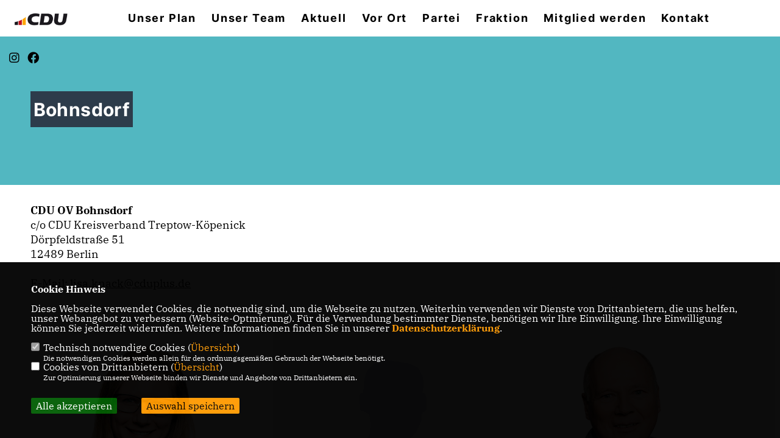

--- FILE ---
content_type: text/html; charset=ISO-8859-1
request_url: https://www.cdu-treptow-koepenick.de/Bohnsdorf_p_53.html
body_size: 7732
content:
<!DOCTYPE html>


<html lang="de">
<head>
<title>CDU Treptow-Köpenick</title>
<meta http-equiv="X-UA-Compatible" content="IE=edge">
		<meta name="viewport" content="width=device-width, initial-scale=1, maximum-scale=1.0, user-scalable=no">
	<meta http-equiv="content-type" content="text/html; charset=iso-8859-1">
<meta http-equiv="Content-Script-Type" content="text/javascript">
<meta http-equiv="Content-Style-Type" content="text/css">
<meta http-equiv="cache-control" content="no-cache">
<meta http-equiv="pragma" content="no-cache">
<meta name="description" content="CDU Kreisverband Treptow-Köpenick">
<meta name="author" content="CDU Kreisverband Treptow-Köpenick">
<meta name="keywords" content="">
<meta name="language" content="de">
<meta property="og:site_name" content="CDU Kreisverband Treptow-Köpenick" />
<meta property="og:type" content="website" />
<meta property="og:url" content="https://www.cdu-treptow-koepenick.de/Bohnsdorf_p_53.html" />
<meta property="og:title" content="CDU Treptow-Köpenick" />
<meta property="og:description" content="CDU Kreisverband Treptow-Köpenick" />
<meta property="og:image" content="https://www.cdu-treptow-koepenick.de/image/ogimage.jpg" />
<meta name="twitter:image" content="https://www.cdu-treptow-koepenick.de/image/ogimage.jpg" />
<meta data-embetty-server="https://embetty2.sharkness.de">
<script async src="/js/embetty.js"></script>
<meta name="robots" content="index, follow"><link rel="SHORTCUT ICON" type="image/x-icon" href="/image/favicon.ico"><script type="text/javascript" src="/functions/tools.js"></script>
<link rel="stylesheet" type="text/css" href="/css/fonts/fontawesome-free-5.13.0-web/css/all.css">
<link rel="stylesheet" type="text/css" href="/css/berlin2020/news-basic.css" media="all">
<link rel="stylesheet" type="text/css" href="/css/berlin2020/style.css?303" media="all">
<link rel="stylesheet" type="text/css" href="/css/fonts/google/IBM-Plex-Serif/ibm-plex-serif.css"><link rel="stylesheet" type="text/css" href="/css/fonts/google/Inter/inter.css"><link rel="stylesheet" type="text/css" href="/css/berlin2020/custom_ci.css?175" media="all"><link rel="stylesheet" type="text/css" href="/js/berlin2020/lightbox/css/lightbox.css" media="all">
<link rel="stylesheet" type="text/css" href="/js/glightbox/dist/css/glightbox.css" media="all">

<script type="text/javascript">
/*<![CDATA[*/
/*_scriptCode*/

		/* decrypt helper function */
		function decryptCharcode(n,start,end,offset) {
			n = n + offset;
			if (offset > 0 && n > end) {
				n = start + (n - end - 1);
			} else if (offset < 0 && n < start) {
				n = end - (start - n - 1);
			}
			return String.fromCharCode(n);
		}
		
		/* decrypt string */
		function decryptString(enc,offset) {
			var dec = "";
			var len = enc.length;
			for(var i=0; i < len; i++) {
				var n = enc.charCodeAt(i);
				if (n >= 0x2B && n <= 0x3A) {
					dec += decryptCharcode(n,0x2B,0x3A,offset);	/* 0-9 . , - + / : */
				} else if (n >= 0x40 && n <= 0x5A) {
					dec += decryptCharcode(n,0x40,0x5A,offset);	/* A-Z @ */
				} else if (n >= 0x61 && n <= 0x7A) {
					dec += decryptCharcode(n,0x61,0x7A,offset);	/* a-z */
				} else {
					dec += enc.charAt(i);
				}
			}
			return dec;
		}
		/* decrypt spam-protected emails */
		function linkTo_UnCryptMailto(s) {
			location.href = decryptString(s,3);
		}
		

/*]]>*/
</script>
<link rel="apple-touch-icon" sizes="57x57" href="/image/templates/berlin2020/favicon/ci/apple-icon-57x57.png">
<link rel="apple-touch-icon" sizes="60x60" href="/image/templates/berlin2020/favicon/ci/apple-icon-60x60.png">
<link rel="apple-touch-icon" sizes="72x72" href="/image/templates/berlin2020/favicon/ci/apple-icon-72x72.png">
<link rel="apple-touch-icon" sizes="76x76" href="/image/templates/berlin2020/favicon/ci/apple-icon-76x76.png">
<link rel="apple-touch-icon" sizes="114x114" href="/image/templates/berlin2020/favicon/ci/apple-icon-114x114.png">
<link rel="apple-touch-icon" sizes="120x120" href="/image/templates/berlin2020/favicon/ci/apple-icon-120x120.png">
<link rel="apple-touch-icon" sizes="144x144" href="/image/templates/berlin2020/favicon/ci/apple-icon-144x144.png">
<link rel="apple-touch-icon" sizes="152x152" href="/image/templates/berlin2020/favicon/ci/apple-icon-152x152.png">
<link rel="apple-touch-icon" sizes="180x180" href="/image/templates/berlin2020/favicon/ci/apple-icon-180x180.png">
<link rel="icon" type="image/png" sizes="192x192"  href="/image/templates/berlin2020/favicon/ci/android-icon-192x192.png">
<link rel="icon" type="image/png" sizes="32x32" href="/image/templates/berlin2020/favicon/ci/favicon-32x32.png">
<link rel="icon" type="image/png" sizes="96x96" href="/image/templates/berlin2020/favicon/ci/favicon-96x96.png">
<link rel="icon" type="image/png" sizes="16x16" href="/image/templates/berlin2020/favicon/ci/favicon-16x16.png">
<link rel="manifest" href="/image/templates/berlin2020/favicon/ci/site.webmanifest">
<link rel="mask-icon" href="/image/templates/berlin2020/favicon/ci/safari-pinned-tab.svg" color="#bb232a">
<meta name="msapplication-TileColor" content="#000000">
<meta name="theme-color" content="#ffffff">
<link rel="stylesheet" href="/css/jquery-modal/0.9.1/jquery.modal.min.css" />
<link rel="stylesheet" href="/css/custom_80_individual.css?INDIVIDUAL" />
</head><body>		<header>			<div id="sharkmenu">
				<ul>
					<li class="lisocial">
						<div id="social2">
							<a href="https://www.instagram.com/cdutreptowkoepenick/" target="_blank"><i class="fab fa-instagram" style="color:#FFFFFF;font-size:19px"></i></a>							<a href="https://www.facebook.com/cdu.tk/" target="_blank"><i class="fab fa-facebook" style="color:#FFFFFF;font-size:19px"></i></a>																																																																		
						</div>
					</li>
					<li class="sub "><a href="#">Unser Plan</a>								<ul><li><a href="/Unser-Plan-fuer-Treptow-Koepenick"><span class="title">Unser Plan für Treptow-Köpenick</span></a></ul></li><li ><a href="/Unser-Team_p_101.html">Unser Team</a></li><li class="sub "><a href="#">Aktuell</a>								<ul><li><a href="/Neuigkeiten_p_26.html"><span class="title">Neuigkeiten</span></a><li><a href="/CDU-Bezirkszeitungen_p_36.html"><span class="title">CDU-Bezirkszeitungen</span></a></ul></li><li ><a href="#op16_menu_Vor-Ort">Vor Ort</a>								<ul><li><a href="/Ortsverbaende-in-Treptow-Koepenick_p_104.html"><span class="title">Ortsverbände in Treptow -Köpenick</span></a><li><a href="/Altglienicke-Adlershof_p_52.html"><span class="title">Altglienicke-Adlershof</span></a><li><a href="/Bohnsdorf_p_53.html"><span class="title">Bohnsdorf</span></a><li><a href="/Coepenicker-Dammvorstadt_p_54.html"><span class="title">Cöpenicker Dammvorstadt</span></a><li><a href="/Koepenick_p_55.html"><span class="title">Köpenick</span></a><li><a href="/Koepenick-Sued_p_56.html"><span class="title">Köpenick Süd</span></a><li><a href="/Mueggelsee_p_57.html"><span class="title">Müggelsee</span></a><li><a href="/schoeneweide"><span class="title">Schöneweide</span></a><li><a href="/Treptower-Norden_p_59.html"><span class="title">Treptower Norden</span></a></ul></li><li class="sub "><a href="#">Partei</a>								<ul><li><a href="/Kreisvorstand_p_44.html"><span class="title">Kreisvorstand</span></a><li class="sub"><a href="#">Vereinigungen</a><ul><li><a href="/CDA-TK_p_63.html"><span class="title">CDA TK</span></a><li><a href="/Frauenunion-TK_p_60.html"><span class="title">Frauenunion TK</span></a><li><a href="/Junge-Union-TK_p_62.html"><span class="title">Junge Union TK</span></a><li><a href="/MIT-TK_p_61.html"><span class="title">MIT TK</span></a><li><a href="/Seniorenunion-TK_p_65.html"><span class="title">Seniorenunion TK</span></a></ul></li></ul></li>	
									<li ><a href="https://www.cdu-fraktion-tk.de/" target="_blank">Fraktion </a></li><li class="sub "><a href="#">Mitglied werden</a>								<ul><li><a href="https://www.cdu.de/mitglied-werden" target="_blank">Mitgliedsantrag</a></li><li><a href="/CDU-Beitragsordnung_p_47.html"><span class="title">CDU-Beitragsordnung</span></a><li><a href="/Spenden_p_42.html"><span class="title">Spenden</span></a><li><a href="/CDU-Links_p_43.html"><span class="title">CDU-Links</span></a></ul></li>									<li ><a href="kontakt">Kontakt</a></li>				</ul>
			</div>
			<div class="bevel"></div>
			<a href="/" title="Startseite"><img src="/image/templates/berlin2020/logo_ci.png" id="logo" alt="Logo" title="Zur Startseite" /></a>		</header>
				<div id="social">
			<a href="https://www.instagram.com/cdutreptowkoepenick/" target="_blank"><i class="fab fa-instagram" style="color:#FFFFFF;font-size:19px"></i></a>			<a href="https://www.facebook.com/cdu.tk/" target="_blank"><i class="fab fa-facebook" style="color:#FFFFFF;font-size:19px"></i></a>																														
		</div>
													<section id="cseite53" class="section--headline-header" style="clear:both">
										<div class="section--headline-header-box"><p class="section--headline-header-title">Bohnsdorf</p></div><div class="section--headline-header-box-balken"></div>
									</section>
								<section id="op534" class="section--team">
			<div class="section--text__copy"><p><b>CDU OV Bohnsdorf</b><br />
c/o CDU Kreisverband Treptow-K&ouml;penick<br />
D&ouml;rpfeldstra&szlig;e 51<br />
12489 Berlin<br />
<br />
E-Mail:<a href="mailto:wolfgang.knack@t-online.de">&nbsp;lisa.knack@cduplus.de</a></p>
</div>
			<div id="pk534" class="section--team-members">	<div class="section--team-member">			<div class="section--team-member-image"><img class="showperson" idp="61" src="/image/personen/61_80.jpg" sizes="100vw" class="lazy" alt=" Lisa Knack, MdA" title=" Lisa Knack, MdA">			</div>
				<div class="section--team-member-vita" style="height: 200px; overflow:hidden">
			<p class="title"> Lisa Knack, MdA</p>
			<p class="position">Ortsvorsitzende<br></p>
			<p class="section--team-member__copy">
								<a href="https://www.facebook.com/Lisa.knack" target="_blank" data-original-title="Facebook" title="Zu Facebook"><i class="fab fa-facebook"></i></a>																<a href="https://www.instagram.com/lisaknack_mda/" target="_blank" data-original-title="Instagram" title="Zu Instagram"><i class="fab fa-instagram"></i></a>								<a href="www.knack-tk.de" target="_blank" data-original-title="Webseite" title="Webseite besuchen"><i class="fas fa-globe"></i></a>				<span class="mailperson" idp="61" data-original-title="E-Mail" title="E-Mail schreiben"><i class="fas fa-envelope"></i></span>				<span class="showperson" idp="61"><i class="fas fa-user" title="Mehr Informationen zu  Lisa Knack, MdA"></i></span>							</p>
		</div>
																																		<br>	</div>	<div class="section--team-member">				<div class="section--team-member-image"><img class="showperson" idp="272" src="/image/templates/berlin2020/person_blank_ci.jpg" sizes="100vw" class="lazy" alt=" Max Stang" title=" Max Stang">				</div>
					<div class="section--team-member-vita" style="height: 200px; overflow:hidden">
			<p class="title"> Max Stang</p>
			<p class="position">stv.  Ortsvorsitzender<br></p>
			<p class="section--team-member__copy">
																																								<span class="showperson" idp="272"><i class="fas fa-user" title="Mehr Informationen zu  Max Stang"></i></span>							</p>
		</div>
			</div>	<div class="section--team-member">			<div class="section--team-member-image"><img class="showperson" idp="21" src="/image/personen/21_80.jpg" sizes="100vw" class="lazy" alt=" Wolfgang Knack" title=" Wolfgang Knack">			</div>
				<div class="section--team-member-vita" style="height: 200px; overflow:hidden">
			<p class="title"> Wolfgang Knack</p>
			<p class="position">Mitgliederbeauftragter<br></p>
			<p class="section--team-member__copy">
																																				<span class="mailperson" idp="21" data-original-title="E-Mail" title="E-Mail schreiben"><i class="fas fa-envelope"></i></span>				<span class="showperson" idp="21"><i class="fas fa-user" title="Mehr Informationen zu  Wolfgang Knack"></i></span>							</p>
		</div>
																												<br>	</div>	<div class="section--team-member">				<div class="section--team-member-image"><img class="showperson" idp="285" src="/image/templates/berlin2020/person_blank_ci.jpg" sizes="100vw" class="lazy" alt=" Stephan Roscher" title=" Stephan Roscher">				</div>
					<div class="section--team-member-vita" style="height: 200px; overflow:hidden">
			<p class="title"> Stephan Roscher</p>
			<p class="position">Beisitzer<br></p>
			<p class="section--team-member__copy">
																																								<span class="showperson" idp="285"><i class="fas fa-user" title="Mehr Informationen zu  Stephan Roscher"></i></span>							</p>
		</div>
			</div>	<div class="section--team-member">			<div class="section--team-member-image"><img class="showperson" idp="5" src="/image/personen/5_80.jpg" sizes="100vw" class="lazy" alt=" Fritz Niedergesäß" title=" Fritz Niedergesäß">			</div>
				<div class="section--team-member-vita" style="height: 200px; overflow:hidden">
			<p class="title"> Fritz Niedergesäß</p>
			<p class="position">Ehrenvorsitzender<br></p>
			<p class="section--team-member__copy">
																																				<span class="mailperson" idp="5" data-original-title="E-Mail" title="E-Mail schreiben"><i class="fas fa-envelope"></i></span>				<span class="showperson" idp="5"><i class="fas fa-user" title="Mehr Informationen zu  Fritz Niedergesäß"></i></span>							</p>
		</div>
																																		<br>	</div>	</div>
		<div class="section--text__copy" style="clear:both"><br><br><p style="margin-bottom:11px"><span style="font-size:11pt"><span style="line-height:107%"><span style="font-family:Calibri, sans-serif"><span lang="DE" style="font-size:12.0pt"><span style="background:white"><span style="line-height:107%"><span arial="" style="font-family:"><span style="color:black">Zu unserem Team geh&ouml;ren auch&nbsp;<b>Ulf Berger</b> (stv. Ortsvorsitzender), <b>Frank Loessin</b> (Mitgliederbeauftrager), <b>Stephan Gelkowski</b> (Beisitzer), <b>Prof.Dr. Ulrich Geske</b> (Beisitzer), <b>Karin Neumann&nbsp;</b>(Beisitzerin)&nbsp;und <b>Leon Oberdick&nbsp;</b>(Beisitzer</span></span></span></span></span><b><span lang="DE" style="font-size:12.0pt"><span style="line-height:107%">). </span></span></b></span></span></span></p>

<p>&nbsp;</p>

<p>&nbsp;</p>
</div>
	</section>

		<div id="myModal61" class="pmodal" idp="61">
			<span class="pclose">&times;</span>
			<div class="pmodal-content">
				<div class="person_bild"><img src="/image/personen/61_80.jpg" alt=" Lisa Knack, MdA">
				</div>
				<div class="person_details">
					<h1 style="margin-bottom:10px;line-height:1em;"> Lisa Knack, MdA</h1>
					<h3 style="margin-bottom:10px">Ortsvorsitzende<br></h3><br><br><h2>Kontakt</h2><p><br><br><strong>c/o CDU Kreisverband Treptow-Köpenick</strong><br><br>Dörpfeldstraße 51<br><br>12489 Berlin<br><br>Telefon: 030-55226903<br><br>Internet: <a href="www.knack-tk.de" target="_blank">www.knack-tk.de</a></p></div><div class="person_vita"><h2>Zur Person</h2><br><br><p><strong>Jahrgang:</strong> 1986</p><p>Mein Motto lautet: &ldquo;Aus dem Kiez - f&uuml;r den Kiez&rdquo; und das lebe ich. Selbst in Bohnsdorf aufgewachsen, in Gr&uuml;nau und Karolinenhof die Liebe zum Rudern entdeckt, ist es mir ein Herzensanliegen die Besonderheiten der Kieze zu erhalten und zu verbessern. Hierf&uuml;r m&ouml;chte ich gemeinsame L&ouml;sungen f&uuml;r alle Bewohner*innen finden: die Infrastruktur an die neuen Bedarfe anpassen und f&uuml;r bessere, gut zu erreichende Schulen und Kinderg&auml;rten k&auml;mpfen. Meine Haltung als Sozialarbeiterin m&ouml;chte ich auch in das Abgeordnetenhaus tragen: nur gemeinsam k&ouml;nnen L&ouml;sungen gefunden werden.</p></div>
			</div>
		</div>
		<div id="myModal61_mail" class="pmodalmail" idp="61">
			<span class="pclosemail" idp="61">&times;</span>
			<div class="pmodal-contentmail">	<h1 style="margin-bottom:10px">Ihre Nachricht an  Lisa Knack, MdA</h1>	<div class="person_mail" id="mail61">
						<input type="text" class="form-control" id="name61" name="name" placeholder="Ihr Name *" style="margin-bottom:10px"><br>
						<input type="text" class="form-control" id="email61" name="email" placeholder="Ihre E-Mail Adresse *" style="margin-bottom:10px"><br>
						<input type="text" class="form-control" id="plz61" name="plz" placeholder="Ihre Postleitzahl" style="margin-bottom:10px"><br>
						<input type="text" class="form-control" id="betreff61" name="betreff" placeholder="Ihr Betreff *" style="margin-bottom:10px"><br>
						<textarea class="form-control" id="nachricht61" name="nachricht" placeholder="Ihre Mitteilung *" style="margin-bottom:10px"></textarea><br>
						<div style="float:right">* Pflichtfeld</div><br>
						<div class="mailcheckdsgvo61"><input type="checkbox" name="nutzung61" value="1"></input> <strong>Ich willige der Übertragung und Verarbeitung meiner Daten ein.</strong></div>
						<div style="float:left;width:100%;margin-top: 10px; font-size:12px;text-align:left; color: #000000; font-family: Arial;">
							Ich willige ein, dass die vorstehenden Daten an Lisa Knack, MdA gemäß der Datenschutzgrundverordnung (Art. 9 Abs. 2a DSGVO) übertragen und verarbeitet werden. Dies gilt insbesondere auch für besondere Daten (z. B. politische Meinungen). 
							<br><br>
							Sofern sich aus meinen oben aufgeführten Daten Hinweise auf meine ethnische Herkunft, Religion, politische Einstellung oder Gesundheit ergeben, bezieht sich meine Einwilligung auch auf diese Angaben. 
							<br><br>
							Die Rechte als Betroffener aus der DSGVO (<a href="/datenschutz">Datenschutzerklärung</a>) habe ich gelesen und verstanden. 
							<br>
						</div>
						<div id="mailsuccess61" class="mailsuccess"></div>
						<button class="button" id="personalmail" idp="61" style="margin-top:20px; float:right">Mitteilung absenden</button>						
					</div>
			</div>
		</div>
		<div id="myModal272" class="pmodal" idp="272">
			<span class="pclose">&times;</span>
			<div class="pmodal-content">
				<div class="person_bild">
				</div>
				<div class="person_details">
					<h1 style="margin-bottom:10px;line-height:1em;"> Max Stang</h1>
					<h3 style="margin-bottom:10px">stv.  Ortsvorsitzender<br></h3><br><br><h2>Kontakt</h2><p></p></div>
			</div>
		</div>
		<div id="myModal272_mail" class="pmodalmail" idp="272">
			<span class="pclosemail" idp="272">&times;</span>
			<div class="pmodal-contentmail">	<h1 style="margin-bottom:10px">Ihre Nachricht an  Max Stang</h1>	<div class="person_mail" id="mail272">
						<input type="text" class="form-control" id="name272" name="name" placeholder="Ihr Name *" style="margin-bottom:10px"><br>
						<input type="text" class="form-control" id="email272" name="email" placeholder="Ihre E-Mail Adresse *" style="margin-bottom:10px"><br>
						<input type="text" class="form-control" id="plz272" name="plz" placeholder="Ihre Postleitzahl" style="margin-bottom:10px"><br>
						<input type="text" class="form-control" id="betreff272" name="betreff" placeholder="Ihr Betreff *" style="margin-bottom:10px"><br>
						<textarea class="form-control" id="nachricht272" name="nachricht" placeholder="Ihre Mitteilung *" style="margin-bottom:10px"></textarea><br>
						<div style="float:right">* Pflichtfeld</div><br>
						<div class="mailcheckdsgvo272"><input type="checkbox" name="nutzung272" value="1"></input> <strong>Ich willige der Übertragung und Verarbeitung meiner Daten ein.</strong></div>
						<div style="float:left;width:100%;margin-top: 10px; font-size:12px;text-align:left; color: #000000; font-family: Arial;">
							Ich willige ein, dass die vorstehenden Daten an Max Stang gemäß der Datenschutzgrundverordnung (Art. 9 Abs. 2a DSGVO) übertragen und verarbeitet werden. Dies gilt insbesondere auch für besondere Daten (z. B. politische Meinungen). 
							<br><br>
							Sofern sich aus meinen oben aufgeführten Daten Hinweise auf meine ethnische Herkunft, Religion, politische Einstellung oder Gesundheit ergeben, bezieht sich meine Einwilligung auch auf diese Angaben. 
							<br><br>
							Die Rechte als Betroffener aus der DSGVO (<a href="/datenschutz">Datenschutzerklärung</a>) habe ich gelesen und verstanden. 
							<br>
						</div>
						<div id="mailsuccess272" class="mailsuccess"></div>
						<button class="button" id="personalmail" idp="272" style="margin-top:20px; float:right">Mitteilung absenden</button>						
					</div>
			</div>
		</div>
		<div id="myModal21" class="pmodal" idp="21">
			<span class="pclose">&times;</span>
			<div class="pmodal-content">
				<div class="person_bild"><img src="/image/personen/21_80.jpg" alt=" Wolfgang Knack">
				</div>
				<div class="person_details">
					<h1 style="margin-bottom:10px;line-height:1em;"> Wolfgang Knack</h1>
					<h3 style="margin-bottom:10px">Mitgliederbeauftragter<br></h3><br><br><h2>Kontakt</h2><p><br><br><strong>Funktion: stv. Ortsvorsitzender</strong><br><br>12526 Berlin</p></div><div class="person_vita"><h2>Zur Person</h2><br><br><p><strong>Beruf:</strong> Dipl.-Geophysiker</p><p><strong>Alter:</strong> 73</p><p><strong>Konfession:</strong> evangelisch</p><p><strong>Familienstand:</strong> geschieden</p><p><br />
* 1953 in Berlin, geschieden, 3 T&ouml;chter, ev.,<br />
Dipl.-Geophysiker,&nbsp;freiberuflicher Software-Entwickler,<br />
ab 1959 Besuch der Grund- und Hauptschule in Berlin,<br />
1968-1971 Ausbildung zum Fernmeldehandwerker,<br />
1977-1981 Abendgymnasium f&uuml;r Berufst&auml;tige, Abitur,<br />
1981-1989 Studium der Geophysik an der FU Berlin,&nbsp;<br />
1990-2008 Leitender Angestellter, Hard- und Software-Entwicklung bei H.-P. Fischer Elektronik GmbH &amp; Co.,<br />
2009 Projektingenieur bei iffm GmbH<br />
seit 2010 freiberuflich als Software-Entwickler t&auml;tig,<br />
CDU-Mitglied seit Anfang 2004, Mitglied im Ortsvorstand.<br />
Seit Februar 2005 stellv. Ortsvorsitzender CDU-Bohnsdorf<br />
<br />
BVV: Bezirksverordneter seit Oktober 2006 --2021<br />
CDU Fraktionsgesch&auml;ftsf&uuml;hrer seit 2021</p></div>
			</div>
		</div>
		<div id="myModal21_mail" class="pmodalmail" idp="21">
			<span class="pclosemail" idp="21">&times;</span>
			<div class="pmodal-contentmail">	<h1 style="margin-bottom:10px">Ihre Nachricht an  Wolfgang Knack</h1>	<div class="person_mail" id="mail21">
						<input type="text" class="form-control" id="name21" name="name" placeholder="Ihr Name *" style="margin-bottom:10px"><br>
						<input type="text" class="form-control" id="email21" name="email" placeholder="Ihre E-Mail Adresse *" style="margin-bottom:10px"><br>
						<input type="text" class="form-control" id="plz21" name="plz" placeholder="Ihre Postleitzahl" style="margin-bottom:10px"><br>
						<input type="text" class="form-control" id="betreff21" name="betreff" placeholder="Ihr Betreff *" style="margin-bottom:10px"><br>
						<textarea class="form-control" id="nachricht21" name="nachricht" placeholder="Ihre Mitteilung *" style="margin-bottom:10px"></textarea><br>
						<div style="float:right">* Pflichtfeld</div><br>
						<div class="mailcheckdsgvo21"><input type="checkbox" name="nutzung21" value="1"></input> <strong>Ich willige der Übertragung und Verarbeitung meiner Daten ein.</strong></div>
						<div style="float:left;width:100%;margin-top: 10px; font-size:12px;text-align:left; color: #000000; font-family: Arial;">
							Ich willige ein, dass die vorstehenden Daten an Wolfgang Knack gemäß der Datenschutzgrundverordnung (Art. 9 Abs. 2a DSGVO) übertragen und verarbeitet werden. Dies gilt insbesondere auch für besondere Daten (z. B. politische Meinungen). 
							<br><br>
							Sofern sich aus meinen oben aufgeführten Daten Hinweise auf meine ethnische Herkunft, Religion, politische Einstellung oder Gesundheit ergeben, bezieht sich meine Einwilligung auch auf diese Angaben. 
							<br><br>
							Die Rechte als Betroffener aus der DSGVO (<a href="/datenschutz">Datenschutzerklärung</a>) habe ich gelesen und verstanden. 
							<br>
						</div>
						<div id="mailsuccess21" class="mailsuccess"></div>
						<button class="button" id="personalmail" idp="21" style="margin-top:20px; float:right">Mitteilung absenden</button>						
					</div>
			</div>
		</div>
		<div id="myModal285" class="pmodal" idp="285">
			<span class="pclose">&times;</span>
			<div class="pmodal-content">
				<div class="person_bild">
				</div>
				<div class="person_details">
					<h1 style="margin-bottom:10px;line-height:1em;"> Stephan Roscher</h1>
					<h3 style="margin-bottom:10px">Beisitzer<br></h3><br><br><h2>Kontakt</h2><p></p></div>
			</div>
		</div>
		<div id="myModal285_mail" class="pmodalmail" idp="285">
			<span class="pclosemail" idp="285">&times;</span>
			<div class="pmodal-contentmail">	<h1 style="margin-bottom:10px">Ihre Nachricht an  Stephan Roscher</h1>	<div class="person_mail" id="mail285">
						<input type="text" class="form-control" id="name285" name="name" placeholder="Ihr Name *" style="margin-bottom:10px"><br>
						<input type="text" class="form-control" id="email285" name="email" placeholder="Ihre E-Mail Adresse *" style="margin-bottom:10px"><br>
						<input type="text" class="form-control" id="plz285" name="plz" placeholder="Ihre Postleitzahl" style="margin-bottom:10px"><br>
						<input type="text" class="form-control" id="betreff285" name="betreff" placeholder="Ihr Betreff *" style="margin-bottom:10px"><br>
						<textarea class="form-control" id="nachricht285" name="nachricht" placeholder="Ihre Mitteilung *" style="margin-bottom:10px"></textarea><br>
						<div style="float:right">* Pflichtfeld</div><br>
						<div class="mailcheckdsgvo285"><input type="checkbox" name="nutzung285" value="1"></input> <strong>Ich willige der Übertragung und Verarbeitung meiner Daten ein.</strong></div>
						<div style="float:left;width:100%;margin-top: 10px; font-size:12px;text-align:left; color: #000000; font-family: Arial;">
							Ich willige ein, dass die vorstehenden Daten an Stephan Roscher gemäß der Datenschutzgrundverordnung (Art. 9 Abs. 2a DSGVO) übertragen und verarbeitet werden. Dies gilt insbesondere auch für besondere Daten (z. B. politische Meinungen). 
							<br><br>
							Sofern sich aus meinen oben aufgeführten Daten Hinweise auf meine ethnische Herkunft, Religion, politische Einstellung oder Gesundheit ergeben, bezieht sich meine Einwilligung auch auf diese Angaben. 
							<br><br>
							Die Rechte als Betroffener aus der DSGVO (<a href="/datenschutz">Datenschutzerklärung</a>) habe ich gelesen und verstanden. 
							<br>
						</div>
						<div id="mailsuccess285" class="mailsuccess"></div>
						<button class="button" id="personalmail" idp="285" style="margin-top:20px; float:right">Mitteilung absenden</button>						
					</div>
			</div>
		</div>
		<div id="myModal5" class="pmodal" idp="5">
			<span class="pclose">&times;</span>
			<div class="pmodal-content">
				<div class="person_bild"><img src="/image/personen/5_80.jpg" alt=" Fritz Niedergesäß">
				</div>
				<div class="person_details">
					<h1 style="margin-bottom:10px;line-height:1em;"> Fritz Niedergesäß</h1>
					<h3 style="margin-bottom:10px">Ehrenvorsitzender<br></h3><br><br><h2>Kontakt</h2><p><br><br><strong>Funktion: Ehrenvorsitzender</strong><br><br>12526 Berlin</p></div><div class="person_vita"><h2>Zur Person</h2><br><br><p><strong>Beruf:</strong> Dipl.-Bauingenieur</p><p><strong>Jahrgang:</strong> 1940</p><p><strong>Familienstand:</strong> verheiratet</p><p>Ehrenvorsitzender<br />
Vorsitzender Unionhilfswerk Treptow<br />
Ortsvorsitzender Bohnsdorf</p></div>
			</div>
		</div>
		<div id="myModal5_mail" class="pmodalmail" idp="5">
			<span class="pclosemail" idp="5">&times;</span>
			<div class="pmodal-contentmail">	<h1 style="margin-bottom:10px">Ihre Nachricht an  Fritz Niedergesäß</h1>	<div class="person_mail" id="mail5">
						<input type="text" class="form-control" id="name5" name="name" placeholder="Ihr Name *" style="margin-bottom:10px"><br>
						<input type="text" class="form-control" id="email5" name="email" placeholder="Ihre E-Mail Adresse *" style="margin-bottom:10px"><br>
						<input type="text" class="form-control" id="plz5" name="plz" placeholder="Ihre Postleitzahl" style="margin-bottom:10px"><br>
						<input type="text" class="form-control" id="betreff5" name="betreff" placeholder="Ihr Betreff *" style="margin-bottom:10px"><br>
						<textarea class="form-control" id="nachricht5" name="nachricht" placeholder="Ihre Mitteilung *" style="margin-bottom:10px"></textarea><br>
						<div style="float:right">* Pflichtfeld</div><br>
						<div class="mailcheckdsgvo5"><input type="checkbox" name="nutzung5" value="1"></input> <strong>Ich willige der Übertragung und Verarbeitung meiner Daten ein.</strong></div>
						<div style="float:left;width:100%;margin-top: 10px; font-size:12px;text-align:left; color: #000000; font-family: Arial;">
							Ich willige ein, dass die vorstehenden Daten an Fritz Niedergesäß gemäß der Datenschutzgrundverordnung (Art. 9 Abs. 2a DSGVO) übertragen und verarbeitet werden. Dies gilt insbesondere auch für besondere Daten (z. B. politische Meinungen). 
							<br><br>
							Sofern sich aus meinen oben aufgeführten Daten Hinweise auf meine ethnische Herkunft, Religion, politische Einstellung oder Gesundheit ergeben, bezieht sich meine Einwilligung auch auf diese Angaben. 
							<br><br>
							Die Rechte als Betroffener aus der DSGVO (<a href="/datenschutz">Datenschutzerklärung</a>) habe ich gelesen und verstanden. 
							<br>
						</div>
						<div id="mailsuccess5" class="mailsuccess"></div>
						<button class="button" id="personalmail" idp="5" style="margin-top:20px; float:right">Mitteilung absenden</button>						
					</div>
			</div>
		</div>
		<footer id="gofooter">
			<div class="columns">
				<div>
					<div id="bottomlogo">
						<a href="/" title="Startseite"><img src="/image/templates/berlin2020/logo_ci.png" class="logo" alt="" title="Zur Startseite" /></a>					</div>
					<div class="section--footer-intro">
						<p>CDU Kreisverband Treptow-Köpenick</p>
					</div>
										<p class="section--footer-social">
						<a href="https://www.instagram.com/cdutreptowkoepenick/" target="_blank" title="CDU Kreisverband Treptow-Köpenick auf Instagram"><i class="fab fa-instagram" aria-hidden="true" style="color:#FFFFFF; font-size:20px"></i></a>						<a href="https://www.facebook.com/cdu.tk/" target="_blank" title="CDU Kreisverband Treptow-Köpenick auf Facebook"><i class="fab fa-facebook" aria-hidden="true" style="color:#FFFFFF; font-size:20px"></i></a>																																																					</p>
										<ul class="section--footer-menu">
						<li><a href="/impressum" title="Impressum">Impressum</a></li>
						<li><a href="/datenschutz" title="Datenschutz">Datenschutz</a></li>
						<li><a href="/kontakt" title="Kontakt">Kontakt</a></li>					</ul>
				</div>
							</div>
			<div class="section--footer-copyright">
				<p>@2026 CDU Kreisverband Treptow-Köpenick<br>Alle Rechte vorbehalten.</p>
				<a href="https://www.sharkness.de" target="_blank"><span>Realisation: Sharkness Media GmbH & Co. KG</span></a>
			</div>
			<div id="totop"></div>
		</footer>
				<script type="text/javascript" src="/js/berlin2020/jquery-3.7.1.min.js"></script>
		<script type="text/javascript" async src="/js/berlin2020/jquery.form.min.js"></script>
		<script type="text/javascript" async src="/js/berlin2020/lightbox/js/lightbox.js"></script>
		<script type="text/javascript" src="/js/glightbox/dist/js/glightbox.min.js"></script>
				<script type="text/javascript" src="/image/slider_dauer_80.js?1965"></script>
		<script type="text/javascript" src="/js/berlin2020/scripts.js?6407"></script>
		<script type="text/javascript" src="/js/isotope.js"></script>
		<script type="text/javascript" src="/js/imagesloaded.pkgd.min.js"></script>
				<script type="module" src="/js/FriendlyCaptcha/widget.module.min.js" async defer></script>
		<script nomodule src="/js/FriendlyCaptcha/widget.min.js" async defer></script>
		<script type="text/javascript" src="/js/berlin2020/custom.js"></script>
		
			<script>
				$(document).ready(function(){
			$('#ncd').click(function() { if($(this).is(':checked')){ $('.cok').prop('checked',true); } else { $('.cok').prop('checked',false); } });
			$('#cookie-rebutton').click(function() { $(this).hide(); $('#cookie-disclaimer').show(); });
			$('#cookieclose').click(function() { setCookie ('cookiehinweis1','1',60); checkCookie(1); });
			$('#cookieall').click(function() { setCookie ('cookiehinweis1','2',60); checkCookie(2); $('.cok').each(function() { $(this).prop("checked", true); }); });
			$('#cookieno').click(function()  { setCookie ('cookiehinweis1','3',60); checkCookie(3); });
			$('#cookiesel').click(function() {
				var dcookies = ''; var i = 0;
				$('.cok').each(function() {
					if($(this).is(':checked')){
						if (i>0) { dcookies = dcookies+',';}
						dcookies = dcookies+$(this).attr('idc');
						i++;
					}
				});
				setCookie ('cookiehinweis1','4',60);
				setCookie ('cookiedritt',dcookies,60);
				checkCookie(4);
			});
			checkCookie(0);
		});
			</script>
	<div id="cookie-disclaimer" style="display: none;">
		<style> 
			#cookie-disclaimer{ display:none;position:fixed;padding:10px 0; max-height:100%; overflow:auto; bottom:0;width:100%;z-index:100000;background-color:#000000;opacity:0.95;-moz-opacity:0.95;-ms-filter:"progid:DXImageTransform.Microsoft.Alpha(Opacity=95)";filter:alpha(opacity=90) }
			#cookie-disclaimer-content{ padding:2%;width:96%;margin-left:auto;margin-right:auto;text-align:left;color:#FFFFFF; font-size: 16px; }
			#cookie-disclaimer-content a { font-weight:bold;color:#FF9900 !important; text-decoration: none; }
			.btn_cookieall { float:left; background: #005c02; color: #FFFFFF; border-radius:2px; padding: 5px 8px; margin: -3px 10px 0px 0px; cursor:pointer; }
			.btn_cookieno  { display:none;float:left; background: #CCCCCC; color: #000000; border-radius:2px; padding: 5px 8px; margin: -3px 10px 0px 30px; cursor:pointer; }
			.btn_cookiesel { float:left; background:#FF9900; color: #000000; border-radius:2px; padding: 5px 8px; margin: -3px 10px 0px 30px; cursor:pointer; }
			
			@media all and (max-width: 1355px){
				#cookie-disclaimer-content{ font-size:16px; }
			}
			@media all and (max-width: 800px){
				.btn_cookieall { font-size:12px; float:left; background: #005c02; color: #FFFFFF; border-radius:2px; padding: 5px 8px; margin: -3px 10px 0px 0px; cursor:pointer; }
				.btn_cookieno  { font-size:12px; display:none;float:left; background: #CCCCCC; color: #000000; border-radius:2px; padding: 5px 8px; margin: -3px 10px 0px 30px; cursor:pointer; }
				.btn_cookiesel { font-size:12px; float:left; background:#FF9900; color: #000000; border-radius:2px; padding: 5px 8px; margin: -3px 10px 0px 30px; cursor:pointer; }
			}
		</style>
		<div id="cookie-disclaimer-content"><strong>Cookie Hinweis</strong><br /><br />Diese Webseite verwendet Cookies, die notwendig sind, um die Webseite zu nutzen. Weiterhin verwenden wir Dienste von Drittanbietern, die uns helfen, unser Webangebot zu verbessern (Website-Optmierung). F&uuml;r die Verwendung bestimmter Dienste, ben&ouml;tigen wir Ihre Einwilligung. Ihre Einwilligung k&ouml;nnen Sie jederzeit widerrufen. Weitere Informationen finden Sie in unserer <a href="/datenschutz">Datenschutzerkl&auml;rung</a>.			<br><br>
			<div style="float:left; width:100%;">
				<div style="width:20px;float:left;"><input type="checkbox" name="nc" id="nc" checked disabled readonly></div>
				<div style="float:left;width:90%;font-size:16px;">
					Technisch notwendige Cookies (<span onclick="$('#ncc').toggle('slow');" style="cursor:pointer; color:#FF9900">Übersicht</span>)<br>
					<span style="font-size:12px">Die notwendigen Cookies werden allein für den ordnungsgemäßen Gebrauch der Webseite benötigt. </span>
					<div id="ncc" style="display: none; padding: 20px 0px">
						<div style="float:left; width:100%;">
							<div style="width:20px;float:left;"><input type="checkbox" name="nc1" id="nc1" checked disabled readonly></div>
							<div style="float:left;">
								Javascipt<br>
								<span style="font-size:12px">Dieser Cookie (PHPSESSION) wird gesetzt, ob zu prüfen, ob Cookies generell verwendet werden können und speichert dies in einer eindeutigen ID.</span>
							</div>
						</div>
						<div style="float:left; width:100%;">
							<div style="width:20px;float:left;"><input type="checkbox" name="nc1" id="nc1" checked disabled readonly></div>
							<div style="float:left;">
								Cookie-Verwaltung<br>
								<span style="font-size:12px">Diese Cookies ("cookiehinweis1","cookiedritt") speichert Ihre gewählte Einstellungen zum Cookie-Management.</span>
							</div>
						</div>
					</div>
				</div>
			</div>			<div style="float:left; width:100%;">
				<div style="width:20px;float:left;"><input type="checkbox" name="ncd" id="ncd" class="dritt"></div>
				<div style="float:left;font-size:16px;width:90%">
					Cookies von Drittanbietern (<span onclick="$('#ncc2').toggle('slow');" style="cursor:pointer; color:#FF9900">Übersicht</span>)<br>
					<span style="font-size:12px">Zur Optimierung unserer Webseite binden wir Dienste und Angebote von Drittanbietern ein.</span>
					<div id="ncc2" style="display: none; padding: 20px 0px;  ">																																																																																																																																																							<div style="float:left; width:100%;margin-bottom:10px;">
									<div style="width:20px;float:left;">
										<input type="checkbox"  name="nc2_32" id="nc2_32" class="cok" idc="32">
									</div>
									<div style="float:left; width:95%;">
										Google Maps<br><span style="font-size:12px">Google Maps dient der Veranstaltungsplanung und der Erleichterung der Kontaktaufnahme.<br>Ich akzeptiere die Einbindung von Google Maps.</span>
									</div>
								</div>
																																																																																																																																	</div>			
				</div>
			</div>
						<div style="float:left; width:100%;padding:30px 0;">
								<div id="cookieall" class="btn_cookieall">Alle akzeptieren</div>
				<div id="cookieno" class="btn_cookieno">Alle ablehnen</div>
				<div id="cookiesel" class="btn_cookiesel">Auswahl speichern</div>
							</div>
		</div>
	</div>
	<div id="cookie-content" style="display: none;"></div>
	<div id="cookie-rebutton" style="display:none;cursor:pointer;font-size:10px; position:fixed;left:0; bottom:0;padding: 0 2px;color:#FFFFFF; z-index:100000;background-color:#000000;opacity:0.9;-moz-opacity:0.9;-ms-filter:'progid:DXImageTransform.Microsoft.Alpha(Opacity=90)';filter:alpha(opacity=90)">Cookie-Einstellungen</div>
	</body>
</html>
